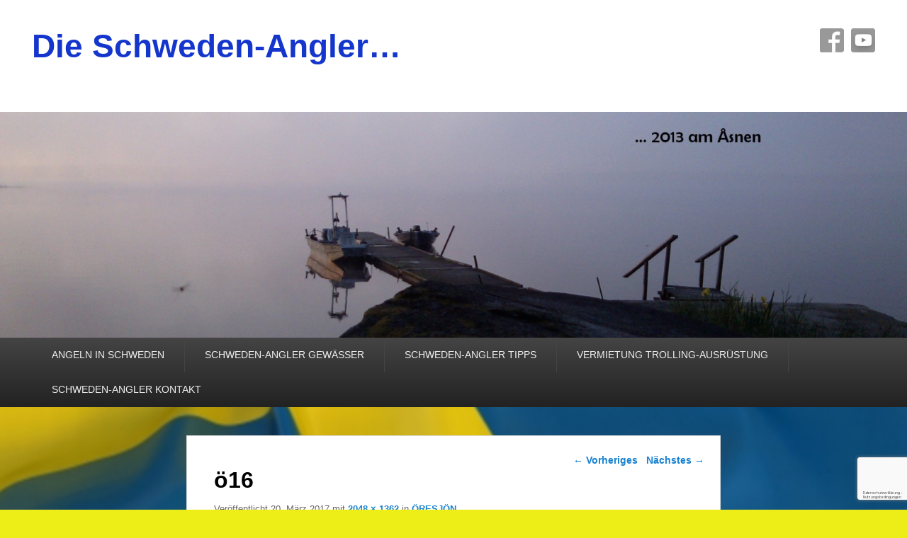

--- FILE ---
content_type: text/html; charset=utf-8
request_url: https://www.google.com/recaptcha/api2/anchor?ar=1&k=6LeovG8aAAAAAEF6y5mUQ8VqdAVXzwHaryQGoWWL&co=aHR0cHM6Ly9zY2h3ZWRlbi1hbmdsZXIuZGU6NDQz&hl=de&v=PoyoqOPhxBO7pBk68S4YbpHZ&size=invisible&anchor-ms=20000&execute-ms=30000&cb=vd20nfurve6e
body_size: 48779
content:
<!DOCTYPE HTML><html dir="ltr" lang="de"><head><meta http-equiv="Content-Type" content="text/html; charset=UTF-8">
<meta http-equiv="X-UA-Compatible" content="IE=edge">
<title>reCAPTCHA</title>
<style type="text/css">
/* cyrillic-ext */
@font-face {
  font-family: 'Roboto';
  font-style: normal;
  font-weight: 400;
  font-stretch: 100%;
  src: url(//fonts.gstatic.com/s/roboto/v48/KFO7CnqEu92Fr1ME7kSn66aGLdTylUAMa3GUBHMdazTgWw.woff2) format('woff2');
  unicode-range: U+0460-052F, U+1C80-1C8A, U+20B4, U+2DE0-2DFF, U+A640-A69F, U+FE2E-FE2F;
}
/* cyrillic */
@font-face {
  font-family: 'Roboto';
  font-style: normal;
  font-weight: 400;
  font-stretch: 100%;
  src: url(//fonts.gstatic.com/s/roboto/v48/KFO7CnqEu92Fr1ME7kSn66aGLdTylUAMa3iUBHMdazTgWw.woff2) format('woff2');
  unicode-range: U+0301, U+0400-045F, U+0490-0491, U+04B0-04B1, U+2116;
}
/* greek-ext */
@font-face {
  font-family: 'Roboto';
  font-style: normal;
  font-weight: 400;
  font-stretch: 100%;
  src: url(//fonts.gstatic.com/s/roboto/v48/KFO7CnqEu92Fr1ME7kSn66aGLdTylUAMa3CUBHMdazTgWw.woff2) format('woff2');
  unicode-range: U+1F00-1FFF;
}
/* greek */
@font-face {
  font-family: 'Roboto';
  font-style: normal;
  font-weight: 400;
  font-stretch: 100%;
  src: url(//fonts.gstatic.com/s/roboto/v48/KFO7CnqEu92Fr1ME7kSn66aGLdTylUAMa3-UBHMdazTgWw.woff2) format('woff2');
  unicode-range: U+0370-0377, U+037A-037F, U+0384-038A, U+038C, U+038E-03A1, U+03A3-03FF;
}
/* math */
@font-face {
  font-family: 'Roboto';
  font-style: normal;
  font-weight: 400;
  font-stretch: 100%;
  src: url(//fonts.gstatic.com/s/roboto/v48/KFO7CnqEu92Fr1ME7kSn66aGLdTylUAMawCUBHMdazTgWw.woff2) format('woff2');
  unicode-range: U+0302-0303, U+0305, U+0307-0308, U+0310, U+0312, U+0315, U+031A, U+0326-0327, U+032C, U+032F-0330, U+0332-0333, U+0338, U+033A, U+0346, U+034D, U+0391-03A1, U+03A3-03A9, U+03B1-03C9, U+03D1, U+03D5-03D6, U+03F0-03F1, U+03F4-03F5, U+2016-2017, U+2034-2038, U+203C, U+2040, U+2043, U+2047, U+2050, U+2057, U+205F, U+2070-2071, U+2074-208E, U+2090-209C, U+20D0-20DC, U+20E1, U+20E5-20EF, U+2100-2112, U+2114-2115, U+2117-2121, U+2123-214F, U+2190, U+2192, U+2194-21AE, U+21B0-21E5, U+21F1-21F2, U+21F4-2211, U+2213-2214, U+2216-22FF, U+2308-230B, U+2310, U+2319, U+231C-2321, U+2336-237A, U+237C, U+2395, U+239B-23B7, U+23D0, U+23DC-23E1, U+2474-2475, U+25AF, U+25B3, U+25B7, U+25BD, U+25C1, U+25CA, U+25CC, U+25FB, U+266D-266F, U+27C0-27FF, U+2900-2AFF, U+2B0E-2B11, U+2B30-2B4C, U+2BFE, U+3030, U+FF5B, U+FF5D, U+1D400-1D7FF, U+1EE00-1EEFF;
}
/* symbols */
@font-face {
  font-family: 'Roboto';
  font-style: normal;
  font-weight: 400;
  font-stretch: 100%;
  src: url(//fonts.gstatic.com/s/roboto/v48/KFO7CnqEu92Fr1ME7kSn66aGLdTylUAMaxKUBHMdazTgWw.woff2) format('woff2');
  unicode-range: U+0001-000C, U+000E-001F, U+007F-009F, U+20DD-20E0, U+20E2-20E4, U+2150-218F, U+2190, U+2192, U+2194-2199, U+21AF, U+21E6-21F0, U+21F3, U+2218-2219, U+2299, U+22C4-22C6, U+2300-243F, U+2440-244A, U+2460-24FF, U+25A0-27BF, U+2800-28FF, U+2921-2922, U+2981, U+29BF, U+29EB, U+2B00-2BFF, U+4DC0-4DFF, U+FFF9-FFFB, U+10140-1018E, U+10190-1019C, U+101A0, U+101D0-101FD, U+102E0-102FB, U+10E60-10E7E, U+1D2C0-1D2D3, U+1D2E0-1D37F, U+1F000-1F0FF, U+1F100-1F1AD, U+1F1E6-1F1FF, U+1F30D-1F30F, U+1F315, U+1F31C, U+1F31E, U+1F320-1F32C, U+1F336, U+1F378, U+1F37D, U+1F382, U+1F393-1F39F, U+1F3A7-1F3A8, U+1F3AC-1F3AF, U+1F3C2, U+1F3C4-1F3C6, U+1F3CA-1F3CE, U+1F3D4-1F3E0, U+1F3ED, U+1F3F1-1F3F3, U+1F3F5-1F3F7, U+1F408, U+1F415, U+1F41F, U+1F426, U+1F43F, U+1F441-1F442, U+1F444, U+1F446-1F449, U+1F44C-1F44E, U+1F453, U+1F46A, U+1F47D, U+1F4A3, U+1F4B0, U+1F4B3, U+1F4B9, U+1F4BB, U+1F4BF, U+1F4C8-1F4CB, U+1F4D6, U+1F4DA, U+1F4DF, U+1F4E3-1F4E6, U+1F4EA-1F4ED, U+1F4F7, U+1F4F9-1F4FB, U+1F4FD-1F4FE, U+1F503, U+1F507-1F50B, U+1F50D, U+1F512-1F513, U+1F53E-1F54A, U+1F54F-1F5FA, U+1F610, U+1F650-1F67F, U+1F687, U+1F68D, U+1F691, U+1F694, U+1F698, U+1F6AD, U+1F6B2, U+1F6B9-1F6BA, U+1F6BC, U+1F6C6-1F6CF, U+1F6D3-1F6D7, U+1F6E0-1F6EA, U+1F6F0-1F6F3, U+1F6F7-1F6FC, U+1F700-1F7FF, U+1F800-1F80B, U+1F810-1F847, U+1F850-1F859, U+1F860-1F887, U+1F890-1F8AD, U+1F8B0-1F8BB, U+1F8C0-1F8C1, U+1F900-1F90B, U+1F93B, U+1F946, U+1F984, U+1F996, U+1F9E9, U+1FA00-1FA6F, U+1FA70-1FA7C, U+1FA80-1FA89, U+1FA8F-1FAC6, U+1FACE-1FADC, U+1FADF-1FAE9, U+1FAF0-1FAF8, U+1FB00-1FBFF;
}
/* vietnamese */
@font-face {
  font-family: 'Roboto';
  font-style: normal;
  font-weight: 400;
  font-stretch: 100%;
  src: url(//fonts.gstatic.com/s/roboto/v48/KFO7CnqEu92Fr1ME7kSn66aGLdTylUAMa3OUBHMdazTgWw.woff2) format('woff2');
  unicode-range: U+0102-0103, U+0110-0111, U+0128-0129, U+0168-0169, U+01A0-01A1, U+01AF-01B0, U+0300-0301, U+0303-0304, U+0308-0309, U+0323, U+0329, U+1EA0-1EF9, U+20AB;
}
/* latin-ext */
@font-face {
  font-family: 'Roboto';
  font-style: normal;
  font-weight: 400;
  font-stretch: 100%;
  src: url(//fonts.gstatic.com/s/roboto/v48/KFO7CnqEu92Fr1ME7kSn66aGLdTylUAMa3KUBHMdazTgWw.woff2) format('woff2');
  unicode-range: U+0100-02BA, U+02BD-02C5, U+02C7-02CC, U+02CE-02D7, U+02DD-02FF, U+0304, U+0308, U+0329, U+1D00-1DBF, U+1E00-1E9F, U+1EF2-1EFF, U+2020, U+20A0-20AB, U+20AD-20C0, U+2113, U+2C60-2C7F, U+A720-A7FF;
}
/* latin */
@font-face {
  font-family: 'Roboto';
  font-style: normal;
  font-weight: 400;
  font-stretch: 100%;
  src: url(//fonts.gstatic.com/s/roboto/v48/KFO7CnqEu92Fr1ME7kSn66aGLdTylUAMa3yUBHMdazQ.woff2) format('woff2');
  unicode-range: U+0000-00FF, U+0131, U+0152-0153, U+02BB-02BC, U+02C6, U+02DA, U+02DC, U+0304, U+0308, U+0329, U+2000-206F, U+20AC, U+2122, U+2191, U+2193, U+2212, U+2215, U+FEFF, U+FFFD;
}
/* cyrillic-ext */
@font-face {
  font-family: 'Roboto';
  font-style: normal;
  font-weight: 500;
  font-stretch: 100%;
  src: url(//fonts.gstatic.com/s/roboto/v48/KFO7CnqEu92Fr1ME7kSn66aGLdTylUAMa3GUBHMdazTgWw.woff2) format('woff2');
  unicode-range: U+0460-052F, U+1C80-1C8A, U+20B4, U+2DE0-2DFF, U+A640-A69F, U+FE2E-FE2F;
}
/* cyrillic */
@font-face {
  font-family: 'Roboto';
  font-style: normal;
  font-weight: 500;
  font-stretch: 100%;
  src: url(//fonts.gstatic.com/s/roboto/v48/KFO7CnqEu92Fr1ME7kSn66aGLdTylUAMa3iUBHMdazTgWw.woff2) format('woff2');
  unicode-range: U+0301, U+0400-045F, U+0490-0491, U+04B0-04B1, U+2116;
}
/* greek-ext */
@font-face {
  font-family: 'Roboto';
  font-style: normal;
  font-weight: 500;
  font-stretch: 100%;
  src: url(//fonts.gstatic.com/s/roboto/v48/KFO7CnqEu92Fr1ME7kSn66aGLdTylUAMa3CUBHMdazTgWw.woff2) format('woff2');
  unicode-range: U+1F00-1FFF;
}
/* greek */
@font-face {
  font-family: 'Roboto';
  font-style: normal;
  font-weight: 500;
  font-stretch: 100%;
  src: url(//fonts.gstatic.com/s/roboto/v48/KFO7CnqEu92Fr1ME7kSn66aGLdTylUAMa3-UBHMdazTgWw.woff2) format('woff2');
  unicode-range: U+0370-0377, U+037A-037F, U+0384-038A, U+038C, U+038E-03A1, U+03A3-03FF;
}
/* math */
@font-face {
  font-family: 'Roboto';
  font-style: normal;
  font-weight: 500;
  font-stretch: 100%;
  src: url(//fonts.gstatic.com/s/roboto/v48/KFO7CnqEu92Fr1ME7kSn66aGLdTylUAMawCUBHMdazTgWw.woff2) format('woff2');
  unicode-range: U+0302-0303, U+0305, U+0307-0308, U+0310, U+0312, U+0315, U+031A, U+0326-0327, U+032C, U+032F-0330, U+0332-0333, U+0338, U+033A, U+0346, U+034D, U+0391-03A1, U+03A3-03A9, U+03B1-03C9, U+03D1, U+03D5-03D6, U+03F0-03F1, U+03F4-03F5, U+2016-2017, U+2034-2038, U+203C, U+2040, U+2043, U+2047, U+2050, U+2057, U+205F, U+2070-2071, U+2074-208E, U+2090-209C, U+20D0-20DC, U+20E1, U+20E5-20EF, U+2100-2112, U+2114-2115, U+2117-2121, U+2123-214F, U+2190, U+2192, U+2194-21AE, U+21B0-21E5, U+21F1-21F2, U+21F4-2211, U+2213-2214, U+2216-22FF, U+2308-230B, U+2310, U+2319, U+231C-2321, U+2336-237A, U+237C, U+2395, U+239B-23B7, U+23D0, U+23DC-23E1, U+2474-2475, U+25AF, U+25B3, U+25B7, U+25BD, U+25C1, U+25CA, U+25CC, U+25FB, U+266D-266F, U+27C0-27FF, U+2900-2AFF, U+2B0E-2B11, U+2B30-2B4C, U+2BFE, U+3030, U+FF5B, U+FF5D, U+1D400-1D7FF, U+1EE00-1EEFF;
}
/* symbols */
@font-face {
  font-family: 'Roboto';
  font-style: normal;
  font-weight: 500;
  font-stretch: 100%;
  src: url(//fonts.gstatic.com/s/roboto/v48/KFO7CnqEu92Fr1ME7kSn66aGLdTylUAMaxKUBHMdazTgWw.woff2) format('woff2');
  unicode-range: U+0001-000C, U+000E-001F, U+007F-009F, U+20DD-20E0, U+20E2-20E4, U+2150-218F, U+2190, U+2192, U+2194-2199, U+21AF, U+21E6-21F0, U+21F3, U+2218-2219, U+2299, U+22C4-22C6, U+2300-243F, U+2440-244A, U+2460-24FF, U+25A0-27BF, U+2800-28FF, U+2921-2922, U+2981, U+29BF, U+29EB, U+2B00-2BFF, U+4DC0-4DFF, U+FFF9-FFFB, U+10140-1018E, U+10190-1019C, U+101A0, U+101D0-101FD, U+102E0-102FB, U+10E60-10E7E, U+1D2C0-1D2D3, U+1D2E0-1D37F, U+1F000-1F0FF, U+1F100-1F1AD, U+1F1E6-1F1FF, U+1F30D-1F30F, U+1F315, U+1F31C, U+1F31E, U+1F320-1F32C, U+1F336, U+1F378, U+1F37D, U+1F382, U+1F393-1F39F, U+1F3A7-1F3A8, U+1F3AC-1F3AF, U+1F3C2, U+1F3C4-1F3C6, U+1F3CA-1F3CE, U+1F3D4-1F3E0, U+1F3ED, U+1F3F1-1F3F3, U+1F3F5-1F3F7, U+1F408, U+1F415, U+1F41F, U+1F426, U+1F43F, U+1F441-1F442, U+1F444, U+1F446-1F449, U+1F44C-1F44E, U+1F453, U+1F46A, U+1F47D, U+1F4A3, U+1F4B0, U+1F4B3, U+1F4B9, U+1F4BB, U+1F4BF, U+1F4C8-1F4CB, U+1F4D6, U+1F4DA, U+1F4DF, U+1F4E3-1F4E6, U+1F4EA-1F4ED, U+1F4F7, U+1F4F9-1F4FB, U+1F4FD-1F4FE, U+1F503, U+1F507-1F50B, U+1F50D, U+1F512-1F513, U+1F53E-1F54A, U+1F54F-1F5FA, U+1F610, U+1F650-1F67F, U+1F687, U+1F68D, U+1F691, U+1F694, U+1F698, U+1F6AD, U+1F6B2, U+1F6B9-1F6BA, U+1F6BC, U+1F6C6-1F6CF, U+1F6D3-1F6D7, U+1F6E0-1F6EA, U+1F6F0-1F6F3, U+1F6F7-1F6FC, U+1F700-1F7FF, U+1F800-1F80B, U+1F810-1F847, U+1F850-1F859, U+1F860-1F887, U+1F890-1F8AD, U+1F8B0-1F8BB, U+1F8C0-1F8C1, U+1F900-1F90B, U+1F93B, U+1F946, U+1F984, U+1F996, U+1F9E9, U+1FA00-1FA6F, U+1FA70-1FA7C, U+1FA80-1FA89, U+1FA8F-1FAC6, U+1FACE-1FADC, U+1FADF-1FAE9, U+1FAF0-1FAF8, U+1FB00-1FBFF;
}
/* vietnamese */
@font-face {
  font-family: 'Roboto';
  font-style: normal;
  font-weight: 500;
  font-stretch: 100%;
  src: url(//fonts.gstatic.com/s/roboto/v48/KFO7CnqEu92Fr1ME7kSn66aGLdTylUAMa3OUBHMdazTgWw.woff2) format('woff2');
  unicode-range: U+0102-0103, U+0110-0111, U+0128-0129, U+0168-0169, U+01A0-01A1, U+01AF-01B0, U+0300-0301, U+0303-0304, U+0308-0309, U+0323, U+0329, U+1EA0-1EF9, U+20AB;
}
/* latin-ext */
@font-face {
  font-family: 'Roboto';
  font-style: normal;
  font-weight: 500;
  font-stretch: 100%;
  src: url(//fonts.gstatic.com/s/roboto/v48/KFO7CnqEu92Fr1ME7kSn66aGLdTylUAMa3KUBHMdazTgWw.woff2) format('woff2');
  unicode-range: U+0100-02BA, U+02BD-02C5, U+02C7-02CC, U+02CE-02D7, U+02DD-02FF, U+0304, U+0308, U+0329, U+1D00-1DBF, U+1E00-1E9F, U+1EF2-1EFF, U+2020, U+20A0-20AB, U+20AD-20C0, U+2113, U+2C60-2C7F, U+A720-A7FF;
}
/* latin */
@font-face {
  font-family: 'Roboto';
  font-style: normal;
  font-weight: 500;
  font-stretch: 100%;
  src: url(//fonts.gstatic.com/s/roboto/v48/KFO7CnqEu92Fr1ME7kSn66aGLdTylUAMa3yUBHMdazQ.woff2) format('woff2');
  unicode-range: U+0000-00FF, U+0131, U+0152-0153, U+02BB-02BC, U+02C6, U+02DA, U+02DC, U+0304, U+0308, U+0329, U+2000-206F, U+20AC, U+2122, U+2191, U+2193, U+2212, U+2215, U+FEFF, U+FFFD;
}
/* cyrillic-ext */
@font-face {
  font-family: 'Roboto';
  font-style: normal;
  font-weight: 900;
  font-stretch: 100%;
  src: url(//fonts.gstatic.com/s/roboto/v48/KFO7CnqEu92Fr1ME7kSn66aGLdTylUAMa3GUBHMdazTgWw.woff2) format('woff2');
  unicode-range: U+0460-052F, U+1C80-1C8A, U+20B4, U+2DE0-2DFF, U+A640-A69F, U+FE2E-FE2F;
}
/* cyrillic */
@font-face {
  font-family: 'Roboto';
  font-style: normal;
  font-weight: 900;
  font-stretch: 100%;
  src: url(//fonts.gstatic.com/s/roboto/v48/KFO7CnqEu92Fr1ME7kSn66aGLdTylUAMa3iUBHMdazTgWw.woff2) format('woff2');
  unicode-range: U+0301, U+0400-045F, U+0490-0491, U+04B0-04B1, U+2116;
}
/* greek-ext */
@font-face {
  font-family: 'Roboto';
  font-style: normal;
  font-weight: 900;
  font-stretch: 100%;
  src: url(//fonts.gstatic.com/s/roboto/v48/KFO7CnqEu92Fr1ME7kSn66aGLdTylUAMa3CUBHMdazTgWw.woff2) format('woff2');
  unicode-range: U+1F00-1FFF;
}
/* greek */
@font-face {
  font-family: 'Roboto';
  font-style: normal;
  font-weight: 900;
  font-stretch: 100%;
  src: url(//fonts.gstatic.com/s/roboto/v48/KFO7CnqEu92Fr1ME7kSn66aGLdTylUAMa3-UBHMdazTgWw.woff2) format('woff2');
  unicode-range: U+0370-0377, U+037A-037F, U+0384-038A, U+038C, U+038E-03A1, U+03A3-03FF;
}
/* math */
@font-face {
  font-family: 'Roboto';
  font-style: normal;
  font-weight: 900;
  font-stretch: 100%;
  src: url(//fonts.gstatic.com/s/roboto/v48/KFO7CnqEu92Fr1ME7kSn66aGLdTylUAMawCUBHMdazTgWw.woff2) format('woff2');
  unicode-range: U+0302-0303, U+0305, U+0307-0308, U+0310, U+0312, U+0315, U+031A, U+0326-0327, U+032C, U+032F-0330, U+0332-0333, U+0338, U+033A, U+0346, U+034D, U+0391-03A1, U+03A3-03A9, U+03B1-03C9, U+03D1, U+03D5-03D6, U+03F0-03F1, U+03F4-03F5, U+2016-2017, U+2034-2038, U+203C, U+2040, U+2043, U+2047, U+2050, U+2057, U+205F, U+2070-2071, U+2074-208E, U+2090-209C, U+20D0-20DC, U+20E1, U+20E5-20EF, U+2100-2112, U+2114-2115, U+2117-2121, U+2123-214F, U+2190, U+2192, U+2194-21AE, U+21B0-21E5, U+21F1-21F2, U+21F4-2211, U+2213-2214, U+2216-22FF, U+2308-230B, U+2310, U+2319, U+231C-2321, U+2336-237A, U+237C, U+2395, U+239B-23B7, U+23D0, U+23DC-23E1, U+2474-2475, U+25AF, U+25B3, U+25B7, U+25BD, U+25C1, U+25CA, U+25CC, U+25FB, U+266D-266F, U+27C0-27FF, U+2900-2AFF, U+2B0E-2B11, U+2B30-2B4C, U+2BFE, U+3030, U+FF5B, U+FF5D, U+1D400-1D7FF, U+1EE00-1EEFF;
}
/* symbols */
@font-face {
  font-family: 'Roboto';
  font-style: normal;
  font-weight: 900;
  font-stretch: 100%;
  src: url(//fonts.gstatic.com/s/roboto/v48/KFO7CnqEu92Fr1ME7kSn66aGLdTylUAMaxKUBHMdazTgWw.woff2) format('woff2');
  unicode-range: U+0001-000C, U+000E-001F, U+007F-009F, U+20DD-20E0, U+20E2-20E4, U+2150-218F, U+2190, U+2192, U+2194-2199, U+21AF, U+21E6-21F0, U+21F3, U+2218-2219, U+2299, U+22C4-22C6, U+2300-243F, U+2440-244A, U+2460-24FF, U+25A0-27BF, U+2800-28FF, U+2921-2922, U+2981, U+29BF, U+29EB, U+2B00-2BFF, U+4DC0-4DFF, U+FFF9-FFFB, U+10140-1018E, U+10190-1019C, U+101A0, U+101D0-101FD, U+102E0-102FB, U+10E60-10E7E, U+1D2C0-1D2D3, U+1D2E0-1D37F, U+1F000-1F0FF, U+1F100-1F1AD, U+1F1E6-1F1FF, U+1F30D-1F30F, U+1F315, U+1F31C, U+1F31E, U+1F320-1F32C, U+1F336, U+1F378, U+1F37D, U+1F382, U+1F393-1F39F, U+1F3A7-1F3A8, U+1F3AC-1F3AF, U+1F3C2, U+1F3C4-1F3C6, U+1F3CA-1F3CE, U+1F3D4-1F3E0, U+1F3ED, U+1F3F1-1F3F3, U+1F3F5-1F3F7, U+1F408, U+1F415, U+1F41F, U+1F426, U+1F43F, U+1F441-1F442, U+1F444, U+1F446-1F449, U+1F44C-1F44E, U+1F453, U+1F46A, U+1F47D, U+1F4A3, U+1F4B0, U+1F4B3, U+1F4B9, U+1F4BB, U+1F4BF, U+1F4C8-1F4CB, U+1F4D6, U+1F4DA, U+1F4DF, U+1F4E3-1F4E6, U+1F4EA-1F4ED, U+1F4F7, U+1F4F9-1F4FB, U+1F4FD-1F4FE, U+1F503, U+1F507-1F50B, U+1F50D, U+1F512-1F513, U+1F53E-1F54A, U+1F54F-1F5FA, U+1F610, U+1F650-1F67F, U+1F687, U+1F68D, U+1F691, U+1F694, U+1F698, U+1F6AD, U+1F6B2, U+1F6B9-1F6BA, U+1F6BC, U+1F6C6-1F6CF, U+1F6D3-1F6D7, U+1F6E0-1F6EA, U+1F6F0-1F6F3, U+1F6F7-1F6FC, U+1F700-1F7FF, U+1F800-1F80B, U+1F810-1F847, U+1F850-1F859, U+1F860-1F887, U+1F890-1F8AD, U+1F8B0-1F8BB, U+1F8C0-1F8C1, U+1F900-1F90B, U+1F93B, U+1F946, U+1F984, U+1F996, U+1F9E9, U+1FA00-1FA6F, U+1FA70-1FA7C, U+1FA80-1FA89, U+1FA8F-1FAC6, U+1FACE-1FADC, U+1FADF-1FAE9, U+1FAF0-1FAF8, U+1FB00-1FBFF;
}
/* vietnamese */
@font-face {
  font-family: 'Roboto';
  font-style: normal;
  font-weight: 900;
  font-stretch: 100%;
  src: url(//fonts.gstatic.com/s/roboto/v48/KFO7CnqEu92Fr1ME7kSn66aGLdTylUAMa3OUBHMdazTgWw.woff2) format('woff2');
  unicode-range: U+0102-0103, U+0110-0111, U+0128-0129, U+0168-0169, U+01A0-01A1, U+01AF-01B0, U+0300-0301, U+0303-0304, U+0308-0309, U+0323, U+0329, U+1EA0-1EF9, U+20AB;
}
/* latin-ext */
@font-face {
  font-family: 'Roboto';
  font-style: normal;
  font-weight: 900;
  font-stretch: 100%;
  src: url(//fonts.gstatic.com/s/roboto/v48/KFO7CnqEu92Fr1ME7kSn66aGLdTylUAMa3KUBHMdazTgWw.woff2) format('woff2');
  unicode-range: U+0100-02BA, U+02BD-02C5, U+02C7-02CC, U+02CE-02D7, U+02DD-02FF, U+0304, U+0308, U+0329, U+1D00-1DBF, U+1E00-1E9F, U+1EF2-1EFF, U+2020, U+20A0-20AB, U+20AD-20C0, U+2113, U+2C60-2C7F, U+A720-A7FF;
}
/* latin */
@font-face {
  font-family: 'Roboto';
  font-style: normal;
  font-weight: 900;
  font-stretch: 100%;
  src: url(//fonts.gstatic.com/s/roboto/v48/KFO7CnqEu92Fr1ME7kSn66aGLdTylUAMa3yUBHMdazQ.woff2) format('woff2');
  unicode-range: U+0000-00FF, U+0131, U+0152-0153, U+02BB-02BC, U+02C6, U+02DA, U+02DC, U+0304, U+0308, U+0329, U+2000-206F, U+20AC, U+2122, U+2191, U+2193, U+2212, U+2215, U+FEFF, U+FFFD;
}

</style>
<link rel="stylesheet" type="text/css" href="https://www.gstatic.com/recaptcha/releases/PoyoqOPhxBO7pBk68S4YbpHZ/styles__ltr.css">
<script nonce="imnuleAF8LzjT7KJvOMR9A" type="text/javascript">window['__recaptcha_api'] = 'https://www.google.com/recaptcha/api2/';</script>
<script type="text/javascript" src="https://www.gstatic.com/recaptcha/releases/PoyoqOPhxBO7pBk68S4YbpHZ/recaptcha__de.js" nonce="imnuleAF8LzjT7KJvOMR9A">
      
    </script></head>
<body><div id="rc-anchor-alert" class="rc-anchor-alert"></div>
<input type="hidden" id="recaptcha-token" value="[base64]">
<script type="text/javascript" nonce="imnuleAF8LzjT7KJvOMR9A">
      recaptcha.anchor.Main.init("[\x22ainput\x22,[\x22bgdata\x22,\x22\x22,\[base64]/[base64]/bmV3IFpbdF0obVswXSk6Sz09Mj9uZXcgWlt0XShtWzBdLG1bMV0pOks9PTM/bmV3IFpbdF0obVswXSxtWzFdLG1bMl0pOks9PTQ/[base64]/[base64]/[base64]/[base64]/[base64]/[base64]/[base64]/[base64]/[base64]/[base64]/[base64]/[base64]/[base64]/[base64]\\u003d\\u003d\x22,\[base64]\x22,\x22w6A5LcOhTW8RwoXCn8KFw7pJwolDwqfCm8K4e8O/GsONGsK5DsKkw6MsOj/DsXLDocOfwqw7f8OGb8KNKyXDt8Kqwp4QwonCgxTDgkfCksKVw7dXw7AGScK4woTDnsOgO8K5YsOXwrzDjWALw4JVXTlawqo7wqUkwqs9aBoCwrjCrzoMdsKpwpddw6rDnD/CrxxKT2PDj3vCvsOLwrBVwrHCgBjDj8OHwrnCgcOvbDpWwqTCk8OhX8OLw63Dhx/CoknCisKdw7fDmMKNOF7DlH/ClXHDvsK8EsOhRlpIcGEJwofCkzNfw67Dv8O4fcOhw7jDmFdsw59XbcK3wpIQIjwTBw7Cv1/[base64]/CnGTCgD7DnzQLw7pxw7PCiFDCiBRkQsO2fwUJw4jCjcKVGnrDhxfCi8O5w7smwo85w7UhaCPCnh/CpMKow51bwrMPVVAMw6UvHsOLZsOnRMOCwoYzw7/DqQdiw7PDu8KHVTvCn8KDw7BNworCu8KbLsOgdQHChQ3DtxnCmE/CnFrDmlpgwq9twqnDk8Ojw4IKwoAmGsOsITt5w4fCh8Kow5rDlEd3w6U1w6nCrsODw6laSn7CmMK4ecO7w7UKw7DCrsKNPMKuFF9Mw4Q2CHphw6HDlWHDoz/[base64]/PQ7DrQFhRwDCv2PCnwBycMOhw7PCm8KGdT9YwrEVwpBkw4xtZz4Zwp0Aw5/CnjLDoMO+I3YdOcO3ECYDwp8nU1EYKwxDZlwpPMKBZcOwN8OKGg/CkhvDrkVVwo40VAU1wofDgMK9w6XCgMKYUk7DmCMTwq9zw4pkQsKHXVjCrG1yKMOAMMKrw4LDisOXf193EMOlKk0jw5vCmkgxHT0Lc1V+bH8GQcKJJcKjwoQwH8O2B8O6HMKDLsOaHcKfKsKqKsO3w4YywrchVsOqw4ZLYRweFgAnH8KmJwd/[base64]/[base64]/DoMKnASrCucOCU23CrhPDilFvLsKww6HCpcO2wo1bBMO5ecKnwo8Tw4rCrF0GR8OvWcOLWCEaw5/DkVhhwqcXJMKzcsO+PU/[base64]/Dl0jCs01OT8K6wobCsTzCrW/DhmoUw4YuwpLDl8K/w7TDqxUMWcOAw6HDt8KfVcOtw4PDvsKAw4HCsTJzw6VvwpJBw5Jwwo7DsRFAw5xRBXbDp8OoPBvDvG7Di8O+DcOKw6Z9w5o0KMOCwrnDtsOzP0bChjEcDgXDpzxkwpIXw6zDvEQNLn/CgUYWUMKNXjkxw69REzh/wr/Dl8OwKUV5w7xTwo9IwqAKCsOvWcOzwovChcOXwp7CsMOVw4dlwrnCoTt2wq/DkwnCmcKJeDDDlVjDocOAEcOiPTcaw4kJwpdWJ2nCrTJYwocew41tHDEiK8O8JcOucMKeVcOfw5Juw7DCucOmD1rCryNBwqAjIsKNw67Cg3JLW1PDvDHCgmBtw7bClToHQ8O3ZxzCrG7Duzp1bR3DvMOFw5FJKMOsFMKZwox7wqQowqY7TEcrwqDDgMKVwrPCjSxrwr/DtmkuEBosLcKNw5bCm2nCsR0KwpzDkjcYQVUEBsK9FnDCrsKnwpzDk8K2ZF/DpTZtNcKLwqcLCWvCk8KOwoJNAGEXbMKxw6DDvibCr8Oawp0MXTXCi0Bqw4F9wpZjPMOJBB/[base64]/ChMO2GsOEeWbCrz0EP8OPwrsGamBcEsOew4nDhn8cwpfClcKgw77DhsOTMS50SMKMwqrCkMO1fgfDkMO4w6XClnTCvsO6wrzDosK2wp9IMCnCr8KZW8OgbBfCjcK8wrPChRoHwp/[base64]/[base64]/HsKQw7nCv8OSCGnDjxQNFlUyc37ClQ1aRw4dWRAse8KSN0/[base64]/CiwBtw7d3w6bCksOXwpNPQmzDhzLCojpVw6bDjTEEwqDDhVJiw5XCklh/w4vCgzocwqMHw4YMwp4Vw5FSw68+M8KfwoPDr1LCtMOhMMKSJ8K6wr3CjAtRDC8he8OMw4vCnMO8AcKRwqVIwpkYEy5vwqjCt1AWw5XCqSZ7wqjCgGdewoIEwrDDsFYQwpc4wrfDoMK9YS/[base64]/wrbDihcvBMO1w7FsCGMwwqbCnMKSwq7DgsOmw6TCqcO6w7nDmcKgVD1RwrXDjgZGLBPDgsOzDcO5w77Dk8ODwrhRw6DCssOrwp/ChsKSA2zCvwJZw6rChFLCh2jDnsOUw58aWMKPUcOBLVbCgDk0w4/[base64]/DlMO4JV5fwpVLw74dQH0FW2QMSxNlGMKhIcO1UMKvwqbCuXTCgcO3w5tcKD9LOkHCtW4mw7/[base64]/dG9kACwAwo5hey/[base64]/DumnCscOsw75uw70RwqLCrXbCocKuTsKdw54JeXhXw5kbwpV4an9tTcKCw4JcwoDDgxE7w4PDuFrCig/Ch2dTw5bCl8K+w7rDtT0swro/w6tJPMKew77CncOBw4fCpMKuVh4Ow6bCm8Oray/Dh8K8w4kvwr3DtcKRw7JJbHrDlcKBJATCoMKlwphBWih7w5ZOHMOZw5DClMOTBAc1wpcOYcOiwoBxLwprw5RAY23DgsKmbw/Dt2EIfMOTwqjCjsOXw4XDgMOfw4NqwpPDocKpwpEIw7/Cr8O3w4TCmcOAQ1Ifw6rCiMOXw6fDrA4+PA8ww4/[base64]/[base64]/DtMKxcMKnw6zCu1PDvcOAQMOhfmQZOnsSFcKlwqPCv18ewrvChgrDsxHCiFhBwpfDtMOBw4t+bmY7w4nClVrCjMKgG0E+w4dvTcKxw5k+woh/w7jDihLDvlBRwoANwqIfw5PChcOmw7HDlsOEw4hjKMKQw4TDhCDDosOpbV7CnVzCpcOiAyLCrMK8eFvCqMOvwrUZBD4Ewo3DqXUvacOdCsOEw5jChmDCjsK8dsK1wprDgAMkDAHDhy3DnsKpwo8Awo7ChMOiwp3DoRrDlcOfw7/Ctxx0wpPDvjPCkMKBD1dOAUfDicKPSBnDrcOQwpwEw5nDjUI0w4sow4XCrwHCusOww5/CosOTBcKaLsOFEcOxDcK2w65RQsORw4XDgG99ccOZMsKDRMOSBsOQRyfCqMK8wpkGRxvCgwbDusOKwonCuzYQw6d/wqDDmBTCr1ZEwpLDjcK7w5jDuH9Uw5tAPMK6HMORwrpgVsOWEGIGwpHCpyHDjMKZwpUecMK+J3wSwrAEwoI+FDrDkg0Qw7cKw4hHw7vCil/[base64]/w48aw77CpxTCgcOnK8OFBzjCsMKmw4BzwrgXw4HDsjnDmEpzw7AhBBjDnQIIRMOmwrfDjlcEw7vCqcOcQFoBw6rCrMOnw4rDusOccCFWwo4QwrDCpSFhTRvDgjjCn8OEwq7CgilzIsOHIcOjwp3DkVPCnEbDo8KOOFAjw5E9EEvDr8KLVMOFw5PDtEnCtMKIwrY/[base64]/CsMOMZ2FywplQDkjDv8KoN8KjwpQmw51Dw4XCjMKGw79iw7TCo8OOw7rDkksjQlbChcOPwrLDgnJMw6BBwqfCr1FEwrXCnGTCucK/w4xOw4DCq8OtwrwQZ8KaL8Ohw4rDgMKVwrYvd34ow5p2w6/Cq3XCqCFWHxgzaWnCrsKUCMKiwrdQUsOCRcK7EDlkX8KnHRc8w4E+w7E/[base64]/DvsKgwrBrwoPDs1YGCmPDijfCgVU8Tn3DoygjwrXCpAAkO8O6UF5pJcKHwp/DucOow5TDrnkyecKQA8KVLcO6w5hyNMK8KsOkwqzDr2jDtMOhwoJbw4TCji8AVWLCs8Otw5xaB2Ykw4J4w70/R8KYw6TCmWgwwqwcPCbCrcKlw75tw4DDhsK/YcO9WjZoBQldaMO7wq/CiMKWQTJuw4ciw5TDosOGw4gww6zDpj59w4fCmSrDnm7CjcKdw7o6woHCmMOpwokqw73DlMO/w5rDkcO4TcOWdDnCrmhxw5zCg8KCwpw/wrjDi8O2wqE8GG/CvMOXw4NXw7R1wpbCslBPw4VEwoDDsm1DwpoeHnzClsKGw6tOMX4rwo/CjMO2NBRXdsKiw6wZw4YdaFRob8OPwrY3DEt8TxtQwrhCc8Ovw6Rewr01w5rCosKowph2IMKOfmnDl8Osw5rCrMKRw7QUF8OqcMONwpnCrx9eWMKBwq/DiMOZw4U0wo3DgRETXMKncWklDcONw5IiQcK9UMOUWUPCv1wHG8KcYnbDgcKrTXHCmsKew5HCh8KTPsOxw5LDuhvClcKJw4vDrj3CkX/CiMO3S8Kpw6E+Yy14wrIWNTcSw77CtcKyw7TCjsKjwpLCh8OZwpFBbsORw73CpcODw7QxcSXDumgWEQA9w7tqwp1iw6vCm0fCpH4bEFLDisOjVVvCrjTDsMKWPgvCm8OYw4XCg8KkPGVyLC02KMOIw5UQI0XCjnNSw4jCmHpVw4c0wpXDr8O8OsKgw6TDjcKQKH/[base64]/[base64]/[base64]/[base64]/[base64]/[base64]/I8KZQH/[base64]/DlknDvzdYwrs2wpJWwpgHN8O0QcK0w5o6YFHCtH/CrVrDhsOsEQg9UW4QwqjDn1tGcsKhw4Vkw6UfwpXDqxzDpcOuMsOZQcKLAsO2wrMPwr4ZakkQHW5bwqVLw6cXw5NkcyHDk8O1ecO/w5EBwpLCvcOmwrDCkUBmw7/CmsKTP8KCwrfCj8KJG03CuVbDm8Kawp/DlcOJZcOZDHvChcOnwqrCgRrCk8OwaSPChsK+WnwVw4oaw5LDkE/Dl2rDocKxw5UFAFzDrg/[base64]/Cgw8AfAcYw7fDtMOHOSXCocKGf2PCmsK9RwfDuATDvSnDtibCksK0w49kw4rCtFprXlDDjsOkWsKFwrYKXhzChcO+MhEawqcKfzleOmsww5rCoMOUw5UgwprCn8KeLMOVBMO7dQnDusKZGcOuJ8OPw6t4ZQXCqsOEG8OUAMKbwpJOPhVZwq/CtnUmDsO0woDDk8KEwohTw4zCnipMKBJqJsKNDMKcw4gRwrAgJsKcMU8tw5vDj3HCs0vDucOjw5fChMOdwodYw7o9DsOlw5vDisKuWT/DqD5uwrrDqWJ/w7s3DcO3WsKhdFYmwpNMUcOswpjCj8KnE8OfKsK2wq5fX1TCl8KdOcK4XsKtY3EswpFdw7YMaMOCwqvCocOPwp95C8K/awUEw4sTw4TCimPCrsKsw7EwwrfDssKccMKeGcKiNwlhwphPIQbChcKBRmoTw6fCnsKlYsOzPjTCl3PCrx9VUMKOYMOfSsOHM8OTdMO3E8KSwqrCgj/DoHrDssKsfxnDv3PCqsOpXcKtwpnCjcOTw4E7wq/CqHskQmnCuMKiwoHDl2nDkcKywrEpJsO6KMOPQ8Kdwr9Dw4HDi3fDlAPCsG/DrSfDhQnDmsOIwqw3w5jCmMOZwpxrwr5Qw6ETw4MOw4HDosKiXjPCsRvCsyHCrcOMV8KlbcKDEcOKR8OLBMKIEjx6TiHCt8KhN8O8wo0SLjAFL8OJwoZtDcOqMcOaP8K3wrvDj8Osw5UEYsOJVQrCqiDCvGHCs2PDpmd8wooAbWYZTsKOwrrDtnfDtAclw6/CkmzDlsOvWcKZwogzwq/Dh8Kbwrg9wrfCkMKxw6xZw5lkwqrCh8OGw6XChTvDiEjCqMO2a2fCjcKDF8OmwrzCvFbDrcK/[base64]/wpvDmsKNwo06wp3DskvCtCvCgF7Dk8KiawzDnMO8WcOVdMOBSFxJw7HCrk7ChSlSw5nCpsOVw4ZJbMO+fDZ1W8Ovw6s0wrLDhcOfDMKLIiRrwq/CqGjDrG9rGn3CjMOuwqhNw6YCwq/Crn/CmMOdQcOxw70ubcKpX8KIw67CpzI7IsOsFGDCtwzDpQEJTMO1wrbDtUAzeMKywopiEcOGZTjCsMORPMKEQsOOFj/CvcO5NcK/RkMmPnLDvcKTIsKewo1cJVNFwpouY8Khw4fDi8OmJcKCwrEAalHDqnvDg1tVCMKSL8OOw7jDtA7DgMKxPMKOK0LCpMOxJ0ExZyHCnRLCl8OtwrbDrijDl1l+w5NoIEYgDQFJd8KuwqTDkR3DkQvDisOXwrQGwph/[base64]/[base64]/KW3CpcOYIlVXP3l4wrrCuC3DosKJw7Fmw67CpmUXwp8WwqZeclzDj8OjI8OawqHCvMKCV8Ose8O2MjI5MnBHEjMKwqvDp2rDjFADIlLDssKBbxzDqMKLcTTCrA0vFcKTWCDCnMOVwqvDn11VV8KKZcOjwq8+woXCjsOcShE/w6XCvcONwo0PaD7Cj8KIw75Dw63CosKPP8OocTFNw6LClcOhw7JiwrLCg0zCiw4/[base64]/w7gaw6bDvsO8wo1QDGTDl8KGwqfDvRFTw4rDqsKKJcKkw4jDqg7DrsOcwonCscKdwoTDkMKawpvDrUzDtsOxw4kzfjxNw6XCisOaw7fCii5nC27CvmBsHsK5asOUwovDkMKpwoUIwoBEUcKHbg/CjHzCtEHChcKIZsO7w755KcOgTMO8wp3CqsOlGcKSeMKrw7XCkV82EcK/SDPCsF/DkHrDhx81w70QR3rCoMKZwqjDjcKQPsKQIMKSesOPRsKVFFh/w49eQGYaw5rCpsO+LCHDtsKJCMOswoIVwro2BsOIwrbDuMKJJsOJBALDv8KVBgcTSVLChFEfw71cwpfDrcKSRsKtesKvwrV0wqIbInpPBUzDi8Knwp/DisKFbERZIMOJGgAiw4V1OV9iHMOVYMOiIirCiiXClWtIwrnCoE3DoQTCskZUw5tUYx0cFMKjfMKdNhV/AyFBPsOUwrTChi3DgcKRw5XDinDCp8OrwroxACbCvcK7BMKbRGhzw597wonChsK0wp3CrMKqwqENU8OawqE7dsOjYmprc0zCtnbCiTHDiMKFwqrCiMKewqnCkQ1iKsO0Fw3DrsO1w6B/MTXDpVvDkQDCpcKUw5PDu8Oqw5FtKVLChDDCuVtkDcKkwoPDhRvCpkDCl0FpWMOMwp4yDwgiNcKqwrtOw6XCiMOsw5Brwp7DrnciwrzCjBnCpMKJwpQLfgXChQbDm1zCnSTDmMO0wrxgwqLCklJbEsKcQz/DiTNRMQTDtw/DgMOuwqPClsOUwoHDr1LCugALecO1w5HCq8OmPsOHw7Z0wpbCuMOGwpdfw4onw6ptd8OMwq11ZcOqwrQSw5pYfsKow6Biw4nDmE56woTDucK1L0zCuSZAGBzCg8OdUsOTw57Ck8O/wo8OXH7DusOUw7XDjcKsYMKfKFrCqEB6w6Bpw4rCg8K6wqzCgcKiaMKRw6F3wo8HwonCkcOefBlSRXYGwo9+wp8jw7HCpsKbw6DDsgHDvE7DrsKXCyLCksKOQMKXZcK1aMKDTi/Dl8OBwooYwrrCiXBpHS7ChMKIw7geTMKkcW3CryXDs0cewrRWbzBnwpo1WcOINmfCni7Cl8Odw7xywp9lw5/Cq2rCq8Owwrp+wrBjwq5Vw7kCSCPCpMKNwqkHJsOma8OMwoVbXjgyHkofHcKgw5Iiw4nDu2USw73DokgGcMKWMMKuNMKvJcKxwqh4TMO/w6MXwq7CvCIBw759CsOpwpNrODUHw7oIGG/Dj3Bhwr1+J8O2w77CtsK+M09ewrd7LD3CrDfDrcKJwpwowoZdw5nDiFLCl8KKwrnDoMOnLh8RwqvCokzCk8K3AibDjMKINMK4wrjCqALCvcOjD8OJZmnDsmRuwo7CrcKUScKOw7nCkcO/wojCqCBUw5jCoQc5woNWwrd4woLCicOlDEfCsnN+UXYCQGESFsOVwokHPsOAw4x9w4HDusKJPcOUwpV6TC8LwrhJNzVLw4A4ccKFEA8WwrrDksKVwrIzWMK2YsO+w5zCmMKAwqlnwqTDm8KOGsO4wo/DlX7CtwY4IsOiDTHCk3vDjEACBFLCvcKWwrc1w7dSWMOwEy/[base64]/[base64]/w6Jvw45ewoVNw7ROwr8Qw43CvcKSCkTCqyEkw7AMwoHCvALDqW0hwqAbw7omw4J1woLCvAIBYMOrUMO1w6fDusOaw4U4w7rDosOvwqLDoGImwrouw4LDkCDCtGnDl1jCtyLCvMOtw7XDvMOuRGB0wrIawrzDj2bCisK9w7rDsDlFZ3nDgsO9WF8oKMKnbyY+wojCvD/Cu8ODNmvCr8KmCcKGw5PCiMOPw5bDlcKjwr3Ci2J6wokZPcKAw4oTwpV7wqLCulrDvsOCITPCsMOIe2jDscOzc2B2K8OXVsKPwrnCrMO2w73DmEEKHGbDrsKiwqVJwpXDmxvCj8Kxw7fDmcOowqw2w4vDhcKqQS/DuR5EER3DnCtFw7h0FHbDvx/CjcKxXT/DlsKbwqgRNmR/IcONJ8K9wo/DkMK3wo/DoUslbmrCk8K6B8KjwolXSVfCr8K/[base64]/w53Ck8OnwpTDmMKwesOLwrzDuFUiKh/CsBzDqDdhAsKKw73DlyTDrngrD8OdwqVjw6BFUiHCi2UcZcKlwq7CqMOLw4BCcMK/B8Kfw7Nmwo8GwojCkcOdw4wvH1TCu8K8w4gXwrsCaMO4VMK8wozDulB5MMKdJcO2wq/[base64]/DnmNZwrB2wqnCuARtEhJmwr8+wqnClTkww5ZMw6XDnlPDnsO4NsObw5nDjsKtIsOpw4ktbMK6wrA4wrUcwr3DvsKYHn4EworCmcOXwq8Gw7HCrSnDl8KLMgTDtzFXwpDCssKDw7wfw5VkdMK/YE9sICwSP8KJQ8OUwqpJCUDCssKPKyzCpMK0wr7CqMKKwqghE8K+CMObU8O5VmFnw6ojG3zCpMKawp1Qw50bRCZxwo/DgQXDnsODw4tcwr5Xb8KfGMKPw4Vqw65cwpDChQjCusKyGxhowqvDvD/CgWTCp1/DvG7CqSHCvcK+w7ZSTMOWDiNTJ8OTV8K+Qm4HHQTCkXDDt8Ocw4fDrn1/[base64]/[base64]/DhC3Cv8KLSATClMKfNl5jY8OILcKBI8OSwooawq7CuDhvPcK9HMOwX8OcHsO7BTPCqlbCg0zDnsKIfsOtH8Kvw7ZLbMKUU8OVwr06wqQWVEgJQsOHeWHCscKOw6fDvMOUw6rDp8OjYsKMMcO8TsOqZMOXwrRYw4HCkjDCtTpHbSzDs8KqfWvCuyoYZj/DilUqw5Y3MMKwCEXCoCtlw6Emwq/CuULDpsOhw7Bjw4Ihw5hccjTDtMO4wrpGQnZWwpDCtj3CvsOgLcOjTsOxwoXChTFcGElNJTDCrnbDhzzDpGfDsk09TScTTcKnLxPCij7CiUDDmMK3woHDrsK7CMO/wqIaEsO7L8OHwr3CtWXClz5qEMKhwp84LHtnQkEQFMOeTnDCrcKew4kyw5lZwqJhGy/DhnrCucOmw5fCh3kqw4HDkHJkw5/DnTTDlw48EwbDi8KSw4bDosKhwphSw5rDuzTCscOCw57Ctk3CgjbDrMOFVBJxPsOlwp55wo/DgFhuw7Vwwq5sFcOvw7Y9YwvCqcK1wp1Nwo0QWcOBMcOpwqNPwqQ6w6Vnw6LCnC7DlsOKRXTCo2Rmw7rCgcKYw4JIFWHDlcOfw5Yvwot/[base64]/Dng/CnMKmFsKbw6TCnlR1OsOawppZLcKYJTnChm88NTUqAnTDs8Oew7nDqcOZwrHDnsOYBsKpGFBGw5/Cv2BjwqkcecOlTXXCi8KbwpHCpcO4wpPDqcOwAMOIMsOnw4DDhhrDucK9wqhKYGtGwrjDrMOyKMOZGMKcMcKxwpYDT0gaXV0fTR/[base64]/DqMOUwojDpMKmwrrDlmAWw6nDv8K/wqJqQMOWHcK5w6Ijw6ZCwpfDgMOrwq53AX1QQsKeaS4Uw6h4wp1teShSc07CgnPCosKqwoFjOBFLwprCtsOOw7QDw5LCosOvwooxRcOOdlrDiTsBUjLDq3DDp8Oqwo4PwqJhCippwrnCnxp4BERaZcOHw53DjwrDvcOmLcOpMDV1Un/CgHjCjsOtw4PChi/DlMKAGsK3wqcvw6XDqcOew7VQDcKmOsOjw7DCqihjCxXDqD/CuEnDs8K6VMOXLQcJw5ltIFzCp8KjYcKHw48Jwo8Ow7swwr3DjMONwr7DlWUdHTXDi8Kqw4zDhcOUwrnDiAZgwpx9w4XDqTzCqcODccKjwrfCmsKcUsOAf3k/K8KnwpLDtifDmMOHF8KMw4kkwqwZwrfDtcONw7jDnn/[base64]/[base64]/QcKyw4bDintkV27CkcOqUcKUw6PDuQ7CisOewqDCucKRSFZ/ZcOBwpkowp/DhcKOwqnClWvDssKNw6psb8Oaw7wlLsKFwp4pCsK/HsKTw6tGN8KuGsOywo3DjVgGw6dbw58ewqYfA8O7w5pWw4JAw6pcwpvCjsOLwqcHRFrDrcKqw6lQYMKpw58IwoQkw5TCt2TCtkRxwpDCkMO0w6B7w4YWLcKdGMKOw63CtRHCvFLDiinDt8K1XsOTWsKAOcKNO8ODw5FMw4TCpsKuwrXChsOaw5/DqcOcTTkzw5t4bMOSHzTDm8K0XlbDvlIcWMKkSMK5dcKlw7Mlw4MQwplow7RyEUYOawXCjX0RwrjCu8Klfg3DqAnDicKewrBBwoLDvnXCq8OBH8K+HQIVLsOQTcK3GSHDtyDDimhLf8KAw6/Ci8KWw4/[base64]/ChMKTwqsVTzXDp0p4wrfCo8KtwoLDk8KiwobDrcKXw5cdw6zCgRTCvcKwRsOjwrtuw4hzw458OcObZWHDugh0w6zCo8OEZ1jCuTZkwqFLMsKjw7TDnG/ClsKESj7Du8OnRXbDgcKyDA/Cpi7DoTomdcKUw5ILw4fDtQPDs8KewqPDvMK6S8OCwpBowp7DjcO3wpZDw53Cr8KuasKYw4MeQcO5bQF0w6bCtcKiwqBzGFDDjHvCgwQzayd5w6/[base64]/DnALCmThBSMK8wpxnBcOwaUjCrmt9w7LCp8OnAcKQworDh3bCosOJMgzCsx/DssO3NcOIccOdwo/[base64]/CiXfCrhTCucOjCVJLCwbCuHAawrQgYiTCkMKDe0YybMK2w6JDw4/CkmbDtsKnwrYow7fDs8Kuwo1IIMKEwoRgw6LDqsO7T0zCkRTDocOgwqw5VwjCnMK8Gg7DgcOca8KDeTxPd8K7wq7DjcK8OQLDmsOAwr8Sa33DqcODJiPCmMKvdSXCosKpwqhWw4LDqEzDiHRGwq4cP8OKwo55w7ZMCMO3UkgvUCoYWMOCFWslXsKzwp4FVC/DqHDCuQkYTjIGw5vDqsKnTsKsw7VLNsKawoImXQfCk3PCnmRmwrhxw6TCkh/ChMKUw6jDmA/DulXCsDQ+McOsccOkwq0PZ0zDlMKuH8KTwpvClzEuw7bDisKtXyB6wpkSYcKow4Vjw5PDujzCpnTDgHzCnz0Bw5lNDy3CtS7DrcKzw4VGWWjDnMKyTjwZwrPDvcKqw4TDljRtaMKawoZ6w5Q/GcOpBMObe8K3wrRXFsOPHcKiYcORwqzCqMKtYjsMVD5TCidwwqRqwpLDvcKpIcO0dQ3CgsK9OkUYcsKGAcOew73Cu8KHLDhew6XCvCXDh2/[base64]/Ct392YmjCrsK0wrzDucKlQUfDi8OWw4jCoRtPGnDDq8OxRsK2BUrCvMOcAcOPOn/DvMONGsKWXAzDmcO/OsOdw7Qew6BZwqfCsMOJGcK8w4l4w5RTaWrCtMOydsKvwoXCnMOjwqllw6DCnsOnfGQXwqzDhsOhwol+w5bDosKdw4YfworDqEzDvWBcPRlBw4lGwrHChCnCsDrCn2tuVlZiSMObG8O2w7DCj2zDoS/[base64]/Dr8Kew6JOQMO1wo7CrFN6w5XDoALCqMKtF8KKw6VGA001dxhDwotyaQLDj8KtEcOobMOdRcKrwrbCmsKcdkpzTh7CpMOuSHHCgiLDgg8Fw6NaBcOdwoN0w4fCtlx8w77DosKbw7JQOMKOwofCgwzDpcK/w6ETHSZXw6PCkMOewqDDqWVtXzoMEV7DtMK+w7TDtsOiw4Fpw7wzw6bClcOGw6ZOVEDCsGPDu29fWWTDtcK6J8K5FUoqw7zDjlInDiTCpcKbwr4YZsKpbAplYUVNwrFRwr/ClcOIw4/DgAILw6rCiMOxw4rCkhA1RzFrwp7Dp01HwoErH8K/[base64]/[base64]/CgmNDTMOUWsK/woZIJETChUx9w7B0woLCtRhuwqXCgjHDkXldQDnDsy/[base64]/CmFzCssKowp0AwrPDpRDCkwg6w7omw7rDo3c2w54fwqDCp0nCmzhTAmBeFDl2wo/[base64]/EW0XwoYEw4TCgMOxFgjDo15Cw73DoMOjwqccwpHDnsO+wrjCtW/[base64]/Dn0/CrMKAAC8KwpIxRB3CkwB6wqHCnMOMQsKIb8OzOsOYw4vCmcOLwr1Yw5tqSlPDtWRDZjRhw6xmXsKAwoQPwq3DlRQKBMOSMw8aQcKbwqbDrSEawrlRck/DlQfCiizCs0/CocKzesKCw7MXMT5Bw6ZWw45mwrJBQHPCiMO/[base64]/[base64]/EsOAwq4AHljDuXXCtzbDicKqEF/[base64]/w7RWM3/DpMOmwppzw4TDuFfDvVTCj8OIc8OGw64Aw7UJRhPCswXDhlQVUyXDr3fDhsKCJDjDsUd/w4LCscOmw5bCtzJCw45ODE/Crm93w7LDjcOVJMOMYHM/[base64]/Ch8KeEMOdwpLCmsKZSyXCncKEw7TDhsKgwoZ+IMO2wrTCrTLDuB/Dg8KHw6PDjyrCs2trLG4vw4IWB8O9IsK7w6NSw4c7wq3Dj8Onw4Esw6PDuEwawrA7bsKuLRvDvCUew4RnwrJNZTLDii1lwos/YMKTwosqMsOxw7gBw5l/MMKbG1Y4PsK5NMKBY34Cw4VTQCrDpMO/CsK3w6XCgCTDmk7CjMKAw7bDglpiQsO7w4jCtsOnPcOLwotfwrvDr8OLZsK1X8KVw4LCjsOqHm4ywqUeCcKIN8OWw5/[base64]/DpwdSwqLDkgc5wpXCmcOaw4jDoSvCvzHCmFBcOzhtw7LDthoZwrvDgsO6w5vCqwICwqUvSBPCsxsfworDjcOSc3LCmcOYPz3ChUfDr8OUw6LCpcOzwqfDp8KZC13DgsOxYRg6FsOHwrLDnTJPS04yesKNDsK6dlzCh3vCvMOaeiPCn8KrOMO7esKrw6JTAMK/RMOOFBlaFsKzw6pkXVfDo8Oac8OYCcOVa27DlcOww7LCssO4HEnDrwtvw5Ynw4vDscKEw6kVwoRkw5XCkcOMwoIlw7gLw5UAw6DCp8OXwpXChyrCp8O/BxvDiHnDujTDtD/CtsOuSMOmE8OiwpTCqcKCQ0nCqsO6w5Q7c23CpcObZMKVD8O1fcOuQFLClwLDrV/Dmxc+HDcjWHAPw5okw6fCmVTDjMKNSEsGES/Dv8KSw4Mww5V6UQrCgMORwofDk8OVwqzCiALDmsO/w5V4woLCt8Kgw5tSLAnCmcKSTsKVYMO/[base64]/Rh5nwrhAcDBcw4TCpwpNbmDDgFbDsMKgwptvw6jDrMOtBcO+wrEDwqbCozs0wpDCkBrCuVJgw71nwoR8bcKrNcOnfcODw4g6w7TCoQViwqjCskN+w5sDwo5LPMKOwp8KLsKYcsO2wrFHdcKoenTDtgLCqsK7wo8eXcOWw5/DjVTDhcOCdcO6CcKlwrgLBSJ7wpVHwpzCi8O4wq5yw6olNkwOBwjCr8KjTsKdw6vCkcKXw4ZTwoMnBMKMP1vDpcK7w6fCh8ODwrRfGsKDWnPCvsKmwp7Du1QmJMK4DiTDqF7ClcOSPWkQwoFYV8OXw4rCmzlXUXAvwrnDiQrDj8Klw77ClR/DgsOiBDTDrHoYw5N8w5LCiFLDjsOlwoPDl8OWOR96UsK8QXUdw43Ds8OrXBotw741wp7CpsKdR24vPcOkwpAtAsOcHwkvw67Di8Okw5pPQsOjf8K9wpExw78pY8O4woEfw5/CmsKsFnjDq8O9w7JqwpdRw6jCocK5CFJLAcOgEMKoE1DDpgbDj8Okw7MvwqdewrHCn2I1aH/Cj8Krwr/DuMKlw63CrCQoRlkOw5Qww6/CvU1BU3zCqyTDmMOSw5vDozPCrsOoL0rCi8KkSTvDpcO5w7ErU8O9w4nCtHTDkcO+MMKOVcKTwrnDpFDCtcKiZcOQwrbDtBFIw5RRTMKHwo3DpWB8wqwgwqjDnV/DqgZXw5vDjHjDtzggKMO/NAnCr1ZDG8KETGwCX8OdJsKwZVTChD/DocKAXmRLw6dqwo49HsKaw4vCqcKDDFHCocOQw7Ygw5wtwqZWYwvCgcOEwqEdw6fDqiXCpR7CvcOaFcKdYjNPTjRqw4rDs0gcw4LDrsKowovDrBxlKFLCmcOpD8OVwotERUw/[base64]/wrfDtsK5RcODwqjCqcO0A8O9ccOKQsOhwrh4FsOWFMKrVsOoQ2DCsCrCombCpcOlNhnCucK0XlHDqMOjE8KMT8OGJ8O6wprDmQPDqMOxwo8HEsK/KMOUF1wXVcOYw57CusKcw4Ydwo/DmT/CmcObGBHDncKmV1d6wq7DpcKJwqIGwrTCjS3CnsO6wrBAwpfCncKELsOdw7slYAQlL3XDp8KzO8ORwrvClGzCnsKowqHCkcKpwobDuiglEyXCnBDCjEoHAQF8wpAtWsK/[base64]/CrAIEGjVRH3YqYGjCu8OXwroBVWjDucOQMwHCqXVJwqHDtsK2wqbDk8K+ZDh+KC1CNF04QVXCpMO+exALwq3DsQjDuMOCOHBxw7Y5wpB7wrXCmcKWw4VzOF9dOcKEOg42w5NYWMKpLkTCvsKyw5UXwprDucOieMKiwrDCqU/CpFBFwpfDn8Olw4XDqg3Dg8O9woPCqMOaCcKiMMK+bMKCw4vDmcOXAMOVw5LChMOQwp8/RR7DoUXDsFx0w41oCsOrwpF6NMK0w5gncsKSH8Omwq0Nw7doQRDCucKPWxLDmD/CojjCpcKXMcOLwrsUwqTDnAFKOAgGw4FdwpsNa8Kvdn/Drho+JVDDsMKRwqZdRMKGSsKnwpkLEcOjwq5YO3gOw4HDnMKCIVbDrsOBwpnDosK5cipZw4pSFRFcMgTCuAFFX0F4wqfDmm4fZ2J0a8KHwqDDl8Ktw7vDpj5fTSXChMOWCsOFE8OHw53Dv2Qsw6NCfAbDjQNjw5LCqn06wr/Dq33CgMK8XcOBw54Tw7sMwqoAwqYiwr8cw4LDrwMxMsKWKcOXBgjCu1bCjDp8eTQLw5llw7IXwopYw5x0wozCh8KVScKfwoLDrxF0w4wwwojCuQEHw4hdw5zCnMKvPzPCkQV8MsOcwpJUwokcw77Dsm/[base64]/wqjCoAhBwpLCqlQAeMOvZ8OZHFIHwpfCiChnw5NbHUkabXNIPMORakQjw6hNw4HCrAN0cgvCrw/DksK7fEMTw451wppNHMOoCWQsw5nCkcKww7g8w5nDtnXDosOLAR45cxI+w5IhcsKBw6HDsidpw6TCuRwnfxXDssOUw4bCm8ONwqc+wq/DnilzwprCgMOMEsKHwqoXwoXDpgfDosOUJANSBMKtwrk1S0kfw5BfIFAjSsOQKsOrw4fDlcO4ChdhLjcqBMKTw41ZwrVFNCrCiTMnw57Du0wyw6Uhw4LCs24jKFrCqMOQw4REG8OSw5zDlivDucO1wpHCv8OlVsOf\x22],null,[\x22conf\x22,null,\x226LeovG8aAAAAAEF6y5mUQ8VqdAVXzwHaryQGoWWL\x22,0,null,null,null,1,[21,125,63,73,95,87,41,43,42,83,102,105,109,121],[1017145,362],0,null,null,null,null,0,null,0,null,700,1,null,0,\[base64]/76lBhmnigkZhAoZnOKMAhk\\u003d\x22,0,0,null,null,1,null,0,0,null,null,null,0],\x22https://schweden-angler.de:443\x22,null,[3,1,1],null,null,null,1,3600,[\x22https://www.google.com/intl/de/policies/privacy/\x22,\x22https://www.google.com/intl/de/policies/terms/\x22],\x22RL06wzXOjgfn9BdTCWHlNIvrlFXMnNmW1DbujAGWEdk\\u003d\x22,1,0,null,1,1768707940304,0,0,[212,134,170,101],null,[164,128],\x22RC-pN8oH4FYBFmQ_w\x22,null,null,null,null,null,\x220dAFcWeA4r1HO96JdL_E8-Bsl89gw2aK-qa9bHGF6844N3h7-AiwAtnKW1uKQsWhPLjxJAEB2WCAltVG52HPqecT7mhQhbuMf6ng\x22,1768790740401]");
    </script></body></html>